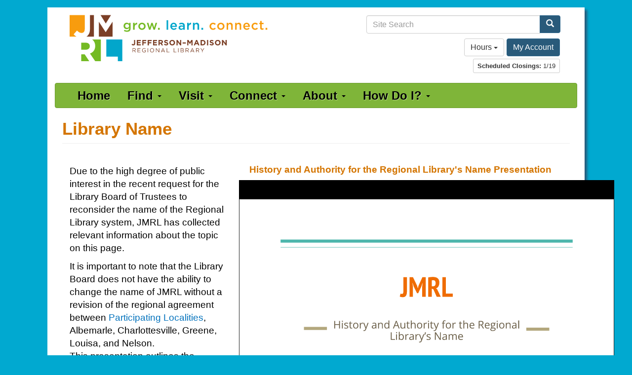

--- FILE ---
content_type: text/html; charset=UTF-8
request_url: https://hours.jmrl.org/hoursdisplay.php?json=1&daycount=1&name=1&callback=jQuery3510587000645033624_1768847104692&_=1768847104693
body_size: 73
content:
jQuery3510587000645033624_1768847104692({"1":{"libraryname":"Central Library","0":{"day":"Monday","date":"January 19th, 2026","holidayname":"Martin Luther King, Jr. Day","hours":"Closed"}},"2":{"libraryname":"Crozet Library","0":{"day":"Monday","date":"January 19th, 2026","holidayname":"Martin Luther King, Jr. Day","hours":"Closed"}},"3":{"libraryname":"Gordon Avenue Library","0":{"day":"Monday","date":"January 19th, 2026","holidayname":"Martin Luther King, Jr. Day","hours":"Closed"}},"4":{"libraryname":"Greene County Library","0":{"day":"Monday","date":"January 19th, 2026","holidayname":"Martin Luther King, Jr. Day","hours":"Closed"}},"5":{"libraryname":"Louisa County Library","0":{"day":"Monday","date":"January 19th, 2026","holidayname":"Martin Luther King, Jr. Day","hours":"Closed"}},"6":{"libraryname":"Nelson Memorial Library","0":{"day":"Monday","date":"January 19th, 2026","holidayname":"Martin Luther King, Jr. Day","hours":"Closed"}},"7":{"libraryname":"Northside Library","0":{"day":"Monday","date":"January 19th, 2026","holidayname":"Martin Luther King, Jr. Day","hours":"Closed"}},"8":{"libraryname":"Scottsville Library","0":{"day":"Monday","date":"January 19th, 2026","holidayname":"Martin Luther King, Jr. Day","hours":"Closed"}}}) 


--- FILE ---
content_type: text/javascript
request_url: https://jmrl.org/sites/default/files/js/js_hV-guX-jkKoKsovHFcmJX0tWHO1nNh0pCugv0z_CDFE.js
body_size: -356
content:
window.dataLayer = window.dataLayer || [];
function gtag(){dataLayer.push(arguments);}
gtag('js', new Date());
gtag('config', 'G-WWC800HTJT', {'anonymize_ip' : true });;


--- FILE ---
content_type: image/svg+xml
request_url: https://jmrl.org/themes/custom/jmrl/images/logo-compressed.svg
body_size: 1497
content:
<?xml version="1.0" encoding="UTF-8" standalone="no"?>
<!-- Created with Inkscape (http://www.inkscape.org/) -->

<svg
   xmlns:dc="http://purl.org/dc/elements/1.1/"
   xmlns:cc="http://creativecommons.org/ns#"
   xmlns:rdf="http://www.w3.org/1999/02/22-rdf-syntax-ns#"
   xmlns:svg="http://www.w3.org/2000/svg"
   xmlns="http://www.w3.org/2000/svg"
   xmlns:sodipodi="http://sodipodi.sourceforge.net/DTD/sodipodi-0.dtd"
   xmlns:inkscape="http://www.inkscape.org/namespaces/inkscape"
   version="1.1"
   id="svg2"
   xml:space="preserve"
   width="148.71373"
   height="128.99733"
   viewBox="0 0 148.71373 128.99733"
   sodipodi:docname="jmrl-compressed2.svg"
   inkscape:version="0.92.3 (2405546, 2018-03-11)"><metadata
     id="metadata8"><rdf:RDF><cc:Work
         rdf:about=""><dc:format>image/svg+xml</dc:format><dc:type
           rdf:resource="http://purl.org/dc/dcmitype/StillImage" /><dc:title></dc:title></cc:Work></rdf:RDF></metadata><defs
     id="defs6"><clipPath
       clipPathUnits="userSpaceOnUse"
       id="clipPath18"><path
         d="M 0,0 H 792 V 612 H 0 Z"
         id="path16"
         inkscape:connector-curvature="0" /></clipPath><clipPath
       clipPathUnits="userSpaceOnUse"
       id="clipPath46"><path
         d="M 0,0 H 792 V 612 H 0 Z"
         id="path44"
         inkscape:connector-curvature="0" /></clipPath><clipPath
       clipPathUnits="userSpaceOnUse"
       id="clipPath80"><path
         d="M 0,0 H 792 V 612 H 0 Z"
         id="path78"
         inkscape:connector-curvature="0" /></clipPath><clipPath
       clipPathUnits="userSpaceOnUse"
       id="clipPath94"><path
         d="M 0,0 H 792 V 612 H 0 Z"
         id="path92"
         inkscape:connector-curvature="0" /></clipPath><clipPath
       clipPathUnits="userSpaceOnUse"
       id="clipPath114"><path
         d="M 0,0 H 792 V 612 H 0 Z"
         id="path112"
         inkscape:connector-curvature="0" /></clipPath><clipPath
       clipPathUnits="userSpaceOnUse"
       id="clipPath130"><path
         d="M 0,0 H 792 V 612 H 0 Z"
         id="path128"
         inkscape:connector-curvature="0" /></clipPath><clipPath
       clipPathUnits="userSpaceOnUse"
       id="clipPath144"><path
         d="M 0,0 H 792 V 612 H 0 Z"
         id="path142"
         inkscape:connector-curvature="0" /></clipPath><clipPath
       clipPathUnits="userSpaceOnUse"
       id="clipPath174"><path
         d="M 0,0 H 792 V 612 H 0 Z"
         id="path172"
         inkscape:connector-curvature="0" /></clipPath><clipPath
       clipPathUnits="userSpaceOnUse"
       id="clipPath194"><path
         d="M 0,0 H 792 V 612 H 0 Z"
         id="path192"
         inkscape:connector-curvature="0" /></clipPath><clipPath
       clipPathUnits="userSpaceOnUse"
       id="clipPath210"><path
         d="M 0,0 H 792 V 612 H 0 Z"
         id="path208"
         inkscape:connector-curvature="0" /></clipPath><clipPath
       clipPathUnits="userSpaceOnUse"
       id="clipPath230"><path
         d="M 0,0 H 792 V 612 H 0 Z"
         id="path228"
         inkscape:connector-curvature="0" /></clipPath><clipPath
       clipPathUnits="userSpaceOnUse"
       id="clipPath250"><path
         d="M 0,0 H 792 V 612 H 0 Z"
         id="path248"
         inkscape:connector-curvature="0" /></clipPath></defs><sodipodi:namedview
     pagecolor="#ffffff"
     bordercolor="#666666"
     borderopacity="1"
     objecttolerance="10"
     gridtolerance="10"
     guidetolerance="10"
     inkscape:pageopacity="0"
     inkscape:pageshadow="2"
     inkscape:window-width="1920"
     inkscape:window-height="1001"
     id="namedview4"
     showgrid="false"
     fit-margin-top="0"
     fit-margin-left="0"
     fit-margin-right="0"
     fit-margin-bottom="0"
     inkscape:zoom="2.32"
     inkscape:cx="87.164479"
     inkscape:cy="-44.132513"
     inkscape:window-x="1911"
     inkscape:window-y="-9"
     inkscape:window-maximized="1"
     inkscape:current-layer="g10" /><g
     id="g10"
     inkscape:groupmode="layer"
     inkscape:label="A9R2jtvzj_19m1vmz_340"
     transform="matrix(1.3333333,0,0,-1.3333333,-610.77358,581.12985)"><g
       id="g204"><g
         id="g206"
         clip-path="url(#clipPath210)"><g
           id="g212"
           transform="translate(466.9232,395.3784)"><path
             d="m 0,0 7.078,7.88 c 2.918,-3.211 5.762,-5.107 9.338,-5.107 4.231,0 6.858,2.552 6.858,8.462 V 40.469 H -8.843 V -4.913 H 5.81 C 3.473,-3.573 1.561,-1.853 0,0"
             style="fill:#f89c0e;fill-opacity:1;fill-rule:nonzero;stroke:none"
             id="path214"
             inkscape:connector-curvature="0" /></g></g></g><g
       id="g216"
       transform="translate(534.5884,399.9749)"><path
         d="M 0,0 -14.227,21.596 V -9.51 H 14.637 V 21.772 L 0.292,0 Z"
         style="fill:#7b3f26;fill-opacity:1;fill-rule:nonzero;stroke:none"
         id="path218"
         inkscape:connector-curvature="0" /></g><g
       id="g220"
       transform="translate(546.0233,435.847)"><path
         d="m 0,0 h -22.285 l 11.142,-17.924 z"
         style="fill:#7b3f26;fill-opacity:1;fill-rule:nonzero;stroke:none"
         id="path222"
         inkscape:connector-curvature="0" /></g><g
       id="g224"><g
         id="g226"
         clip-path="url(#clipPath230)"><g
           id="g232"
           transform="translate(496.9091,392.4599)"><path
             d="m 0,0 c -0.755,-0.755 -1.598,-1.418 -2.518,-1.995 h 9.071 6.545 V 43.387 H 6.553 4.817 V 13.644 C 4.817,7.588 3.064,3.064 0,0"
             style="fill:#7b3f26;fill-opacity:1;fill-rule:nonzero;stroke:none"
             id="path234"
             inkscape:connector-curvature="0" /></g></g></g><g
       id="g236"
       transform="translate(490.009,353.1404)"><path
         d="M 0,0 H -6.701 V -14.041 H 9.548 L 0.146,0 Z"
         style="fill:#75c128;fill-opacity:1;fill-rule:nonzero;stroke:none"
         id="path238"
         inkscape:connector-curvature="0" /></g><g
       id="g240"
       transform="translate(490.009,353.1511)"><path
         d="M 0,0 H -6.701 V -14.041 H 9.548 L 0.146,0 Z"
         style="fill:#75c128;fill-opacity:1;fill-rule:nonzero;stroke:none"
         id="path242"
         inkscape:connector-curvature="0" /></g><g
       id="g244"><g
         id="g246"
         clip-path="url(#clipPath250)"><g
           id="g252"
           transform="translate(506.1154,384.4916)"><path
             d="M 0,0 C 0.795,-0.541 1.543,-1.127 2.206,-1.792 5.052,-4.636 6.585,-8.65 6.585,-13.465 v -0.146 c 0,-8.245 -4.451,-13.425 -10.946,-15.832 L 6.542,-45.382 H 18.339 V 0 Z"
             style="fill:#75c128;fill-opacity:1;fill-rule:nonzero;stroke:none"
             id="path254"
             inkscape:connector-curvature="0" /></g><g
           id="g256"
           transform="translate(501.3175,370.4423)"><path
             d="M 0,0 C 0,4.817 -3.356,7.298 -8.827,7.298 H -18.01 V -7.369 h 9.4 c 5.474,0 8.61,2.918 8.61,7.223 z"
             style="fill:#75c128;fill-opacity:1;fill-rule:nonzero;stroke:none"
             id="path258"
             inkscape:connector-curvature="0" /></g></g></g><g
       id="g260"
       transform="translate(569.6155,384.4916)"><path
         d="m 0,0 h -33.606 v -35.868 h 24.182 v -9.514 H 0 Z"
         style="fill:#0faad3;fill-opacity:1;fill-rule:nonzero;stroke:none"
         id="path262"
         inkscape:connector-curvature="0" /></g></g></svg>

--- FILE ---
content_type: text/javascript; charset=utf8
request_url: https://jmrl.org/cachehours.php?type=listholidays
body_size: -161
content:
document.getElementById('shortholidays').innerHTML = "<div class='shortclosings'><span class='listlabel'>Scheduled Closings:</span> <span class='holidayname'>Martin Luther King, Jr. Day - </span>1/19 </div>";

--- FILE ---
content_type: image/svg+xml
request_url: https://jmrl.org/themes/custom/jmrl/logo.svg
body_size: 6843
content:
<?xml version="1.0" encoding="UTF-8" standalone="no"?><!DOCTYPE svg PUBLIC "-//W3C//DTD SVG 1.1//EN" "http://www.w3.org/Graphics/SVG/1.1/DTD/svg11.dtd"><svg width="100%" height="100%" viewBox="0 0 7563 1761" version="1.1" xmlns="http://www.w3.org/2000/svg" xmlns:xlink="http://www.w3.org/1999/xlink" xml:space="preserve" xmlns:serif="http://www.serif.com/" style="fill-rule:evenodd;clip-rule:evenodd;stroke-linejoin:round;stroke-miterlimit:2;"><g id="A9Rbcufgq_19m1vmw_340"><g id="g4201"><clipPath id="_clip1"><rect x="-6.413" y="4.895" width="7556.06" height="1753.61"/></clipPath><g clip-path="url(#_clip1)"><g><g id="g12"><g id="g14"><g id="g20"><path id="path22" d="M2356.82,1130.6l28.073,-31.242c11.629,12.703 22.881,20.227 37.078,20.227c16.738,0 27.166,-10.12 27.166,-33.559l0,-130.554l45.761,0l-0,132.592c-0,23.997 -6.952,41.936 -19.125,54.095c-12.425,12.438 -30.643,18.818 -52.671,18.818c-31.55,-0 -52.392,-13.877 -66.282,-30.377" style="fill:#7b3f26;fill-rule:nonzero;"/></g></g></g><g id="g24"><path id="path26" d="M2554.87,955.472l152.805,-0l0,39.674l-108.58,-0l-0,41.084l95.555,0l0,39.674l-95.555,0l-0,42.536l110.018,0l-0,39.618l-154.243,0l-0,-202.586Z" style="fill:#7b3f26;fill-rule:nonzero;"/></g><g id="g28"><path id="path30" d="M2763.24,955.472l154.257,-0l0,40.539l-109.697,0l-0,43.109l96.686,-0l0,40.525l-96.686,0l-0,78.413l-44.56,0l-0,-202.586Z" style="fill:#7b3f26;fill-rule:nonzero;"/></g><g id="g32"><path id="path34" d="M2967.61,955.472l154.215,-0l0,40.539l-109.655,0l-0,43.109l96.616,-0l0,40.525l-96.616,0l-0,78.413l-44.56,0l-0,-202.586Z" style="fill:#7b3f26;fill-rule:nonzero;"/></g><g id="g36"><path id="path38" d="M3171.98,955.472l152.805,-0l0,39.674l-108.594,-0l0,41.084l95.57,0l-0,39.674l-95.57,0l0,42.536l110.032,0l0,39.618l-154.243,0l-0,-202.586Z" style="fill:#7b3f26;fill-rule:nonzero;"/></g><g id="g40"><g id="g42"><g id="g48"><path id="path50" d="M3380.34,955.472l92.638,-0c25.742,-0 45.705,7.273 59.036,20.563c11.308,11.307 17.339,27.236 17.339,46.319l-0,0.6c-0,32.666 -17.632,53.215 -43.36,62.736l49.446,72.368l-52.112,0l-43.402,-64.788l-34.983,0l-0,64.788l-44.602,0l-0,-202.586Zm89.748,98.403c21.68,0 34.16,-11.53 34.16,-28.659l0,-0.545c0,-19.111 -13.332,-28.925 -35.025,-28.925l-44.281,0l-0,58.129l45.146,0Z" style="fill:#7b3f26;fill-rule:nonzero;"/></g><g id="g52"><path id="path54" d="M3590.24,1128.58l26.315,-31.578c18.231,15.049 37.342,24.626 60.46,24.626c18.288,-0 29.26,-7.26 29.26,-19.139l0,-0.545c0,-11.294 -7.008,-17.101 -40.791,-25.77c-40.819,-10.414 -67.175,-21.736 -67.175,-61.898l0,-0.587c0,-36.756 29.567,-61.074 70.903,-61.074c29.525,-0 54.722,9.241 75.244,25.756l-23.16,33.573c-17.925,-12.466 -35.556,-19.99 -52.643,-19.99c-17.087,-0 -26.063,7.803 -26.063,17.645l-0,0.6c-0,13.304 8.711,17.66 43.708,26.636c41.113,10.707 64.216,25.463 64.216,60.74l0,0.628c0,40.19 -30.67,62.764 -74.336,62.764c-30.684,-0 -61.675,-10.708 -85.938,-32.387" style="fill:#7b3f26;fill-rule:nonzero;"/></g><g id="g56"><path id="path58" d="M3794.87,1057.36l-0,-0.573c-0,-57.612 45.439,-104.755 107.98,-104.755c62.471,-0 107.338,46.57 107.338,104.155l-0,0.6c-0,57.585 -45.454,104.756 -107.938,104.756c-62.527,-0 -107.38,-46.599 -107.38,-104.183m168.733,-0l0,-0.573c0,-34.732 -25.448,-63.671 -61.353,-63.671c-35.891,-0 -60.796,28.367 -60.796,63.071l0,0.6c0,34.705 25.435,63.658 61.396,63.658c35.863,-0 60.753,-28.381 60.753,-63.085" style="fill:#7b3f26;fill-rule:nonzero;"/></g></g></g><g id="g60"><path id="path62" d="M4064.39,955.472l41.056,-0l94.969,124.746l0,-124.746l43.988,-0l0,202.586l-37.943,0l-98.097,-128.752l0,128.752l-43.973,0l-0,-202.586Z" style="fill:#7b3f26;fill-rule:nonzero;"/></g><rect id="path64" x="4297.69" y="1047.82" width="123.88" height="41.112" style="fill:#7b3f26;fill-rule:nonzero;"/><g id="g66"><path id="path68" d="M4474.85,955.472l47.995,-0l53.257,85.7l53.271,-85.7l48.078,-0l-0,202.586l-44.323,0l0,-132.27l-57.026,86.594l-1.103,-0l-56.482,-85.687l-0,131.363l-43.667,0l0,-202.586Z" style="fill:#7b3f26;fill-rule:nonzero;"/></g><g id="g70"><path id="path72" d="M4810.05,954.027l41.084,-0l86.817,204.024l-46.598,0l-18.483,-45.425l-85.7,-0l-18.511,45.425l-45.44,0l86.831,-204.024Zm46.85,119.26l-26.943,-65.738l-26.859,65.738l53.802,-0Z" style="fill:#7b3f26;fill-rule:nonzero;"/></g><g id="g74"><g id="g76"><g id="g82"><path id="path84" d="M4983.74,955.472l79.013,-0c63.686,-0 107.618,43.708 107.618,100.721l-0,0.6c-0,56.985 -43.932,101.265 -107.618,101.265l-79.013,0l0,-202.586Zm79.013,162.368c36.492,-0 61.033,-24.57 61.033,-60.475l0,-0.572c0,-35.905 -24.541,-61.047 -61.033,-61.047l-34.453,0l0,122.094l34.453,-0Z" style="fill:#7b3f26;fill-rule:nonzero;"/></g></g></g><rect id="path86" x="5226.61" y="955.465" width="44.56" height="202.587" style="fill:#7b3f26;fill-rule:nonzero;"/><g id="g88"><g id="g90"><g id="g96"><path id="path98" d="M5322.44,1128.58l26.37,-31.578c18.218,15.049 37.329,24.626 60.489,24.626c18.259,-0 29.204,-7.26 29.204,-19.139l-0,-0.545c-0,-11.294 -6.994,-17.101 -40.805,-25.77c-40.805,-10.414 -67.161,-21.736 -67.161,-61.898l-0,-0.587c-0,-36.756 29.539,-61.074 70.944,-61.074c29.484,-0 54.625,9.241 75.202,25.756l-23.159,33.573c-17.953,-12.466 -35.57,-19.99 -52.629,-19.99c-17.087,-0 -26.091,7.803 -26.091,17.645l-0,0.6c-0,13.304 8.683,17.66 43.736,26.636c41.098,10.707 64.216,25.463 64.216,60.74l-0,0.628c-0,40.19 -30.67,62.764 -74.365,62.764c-30.656,-0 -61.633,-10.708 -85.951,-32.387" style="fill:#7b3f26;fill-rule:nonzero;"/></g><g id="g100"><path id="path102" d="M5527.1,1057.36l0,-0.573c0,-57.612 45.412,-104.755 107.896,-104.755c62.583,-0 107.408,46.57 107.408,104.155l0,0.6c0,57.585 -45.453,104.756 -107.938,104.756c-62.513,-0 -107.366,-46.599 -107.366,-104.183m168.678,-0l-0,-0.573c-0,-34.732 -25.407,-63.671 -61.312,-63.671c-35.863,-0 -60.754,28.367 -60.754,63.071l0,0.6c0,34.705 25.421,63.658 61.284,63.658c35.891,-0 60.782,-28.381 60.782,-63.085" style="fill:#7b3f26;fill-rule:nonzero;"/></g></g></g><g id="g104"><path id="path106" d="M5796.61,955.472l41.071,-0l94.913,124.746l0,-124.746l44.002,-0l-0,202.586l-37.887,0l-98.125,-128.752l0,128.752l-43.974,0l0,-202.586Z" style="fill:#7b3f26;fill-rule:nonzero;"/></g><g id="g108"><g id="g110"><g id="g116"><path id="path118" d="M2392.79,1268.92l66.561,-0c18.999,-0 34.299,5.751 44.001,15.481c7.525,7.497 11.95,18.33 11.95,30.517l-0,0.46c-0,25.631 -17.729,40.652 -41.992,45.105l47.548,63.224l-21.498,0l-44.923,-60.153l-44.198,0l0,60.153l-17.449,0l-0,-154.787Zm64.997,78.929c23.243,0 39.786,-11.908 39.786,-31.815l-0,-0.46c-0,-19.056 -14.546,-30.517 -39.549,-30.517l-47.785,0l0,62.792l47.548,0Z" style="fill:#7b3f26;fill-rule:nonzero;"/></g></g></g><g id="g120"><path id="path122" d="M2583.56,1268.92l111.931,-0l-0,15.928l-94.411,-0l-0,52.866l84.457,0l0,15.887l-84.457,-0l-0,54.206l95.472,0l-0,15.9l-112.992,0l0,-154.787Z" style="fill:#7b3f26;fill-rule:nonzero;"/></g><g id="g124"><g id="g126"><g id="g132"><path id="path134" d="M2755.78,1346.76l0,-0.433c0,-42.452 31.173,-80.088 77.632,-80.088c26.105,0 42.242,7.525 57.738,20.563l-11.28,13.304c-11.963,-10.386 -25.197,-17.743 -47.101,-17.743c-34.285,-0 -58.855,29.009 -58.855,63.504l0,0.46c0,36.91 23.69,64.314 61.27,64.314c17.73,-0 34.063,-6.841 44.686,-15.482l0,-38.445l-47.101,-0l0,-15.705l63.909,-0l0,61.703c-14.379,12.843 -36.059,23.662 -62.122,23.662c-48.678,-0 -78.776,-35.361 -78.776,-79.614" style="fill:#7b3f26;fill-rule:nonzero;"/></g></g></g><rect id="path136" x="2968.53" y="1268.92" width="17.478" height="154.788" style="fill:#7b3f26;fill-rule:nonzero;"/><g id="g138"><g id="g140"><g id="g146"><path id="path148" d="M3055.31,1346.76l-0,-0.433c-0,-42.675 32.066,-80.088 79.153,-80.088c47.114,0 78.734,36.952 78.734,79.628c0.237,0.209 0.237,0.209 -0,0.46c-0,42.662 -32.052,80.047 -79.167,80.047c-47.101,-0 -78.72,-36.91 -78.72,-79.614m139.753,0l-0,-0.433c-0,-35.179 -25.617,-63.964 -61.033,-63.964c-35.389,-0 -60.614,28.325 -60.614,63.504l-0,0.46c-0,35.137 25.686,63.937 61.047,63.937c35.374,-0 60.6,-28.325 60.6,-63.504" style="fill:#7b3f26;fill-rule:nonzero;"/></g></g></g><g id="g150"><path id="path152" d="M3281.1,1268.92l16.375,-0l97.511,124.034l-0,-124.034l16.989,-0l-0,154.787l-13.946,0l-99.884,-126.923l0,126.923l-17.045,0l0,-154.787Z" style="fill:#7b3f26;fill-rule:nonzero;"/></g><g id="g154"><path id="path156" d="M3544,1267.8l16.333,-0l70.567,155.904l-18.831,0l-18.065,-40.903l-84.262,0l-18.385,40.903l-17.939,0l70.582,-155.904Zm43.108,99.297l-35.151,-78.958l-35.374,78.958l70.525,-0Z" style="fill:#7b3f26;fill-rule:nonzero;"/></g><g id="g158"><path id="path160" d="M3692.35,1268.92l17.492,-0l-0,138.678l87.11,-0l-0,16.109l-104.602,0l-0,-154.787Z" style="fill:#7b3f26;fill-rule:nonzero;"/></g><g id="g162"><path id="path164" d="M3957.33,1268.92l17.478,-0l0,138.678l87.138,-0l0,16.109l-104.616,0l0,-154.787Z" style="fill:#7b3f26;fill-rule:nonzero;"/></g><rect id="path166" x="4126.7" y="1268.92" width="17.464" height="154.788" style="fill:#7b3f26;fill-rule:nonzero;"/><g id="g168"><g id="g170"><g id="g176"><path id="path178" d="M4220.34,1268.92l65.877,-0c17.659,-0 31.605,5.067 40.469,13.708c6.422,6.603 9.968,14.812 9.968,24.737l-0,0.489c-0,20.102 -12.424,30.488 -24.57,35.807c18.372,5.5 33.141,16.138 33.141,37.371l0,0.447c0,26.551 -22.294,42.228 -56.133,42.228l-68.752,0l-0,-154.787Zm62.987,68.976c21.024,-0 35.64,-9.507 35.64,-27.613l-0,-0.461c-0,-15.272 -12.187,-25.197 -34.286,-25.197l-47.115,-0l0,53.271l45.761,-0Zm6.212,70.134c23.453,0 38.027,-10.386 38.027,-27.682l-0,-0.461c-0,-16.794 -14.141,-26.496 -41.112,-26.496l-48.888,0l0,54.639l51.973,0Z" style="fill:#7b3f26;fill-rule:nonzero;"/></g><g id="g180"><path id="path182" d="M4410.87,1268.92l66.589,-0c19.013,-0 34.285,5.751 43.988,15.481c7.51,7.497 11.921,18.33 11.921,30.517l0,0.46c0,25.631 -17.659,40.652 -41.963,45.105l47.533,63.224l-21.484,0l-44.867,-60.153l-44.253,0l-0,60.153l-17.464,0l-0,-154.787Zm65.011,78.929c23.272,0 39.828,-11.908 39.828,-31.815l0,-0.46c0,-19.056 -14.616,-30.517 -39.618,-30.517l-47.757,0l-0,62.792l47.547,0Z" style="fill:#7b3f26;fill-rule:nonzero;"/></g></g></g><g id="g184"><path id="path186" d="M4659.01,1267.8l16.347,-0l70.554,155.904l-18.86,0l-18.092,-40.903l-84.248,0l-18.372,40.903l-17.896,0l70.567,-155.904Zm43.123,99.297l-35.193,-78.958l-35.375,78.958l70.568,-0Z" style="fill:#7b3f26;fill-rule:nonzero;"/></g><g id="g188"><g id="g190"><g id="g196"><path id="path198" d="M4807.38,1268.92l66.561,-0c19,-0 34.23,5.751 43.988,15.481c7.538,7.497 11.95,18.33 11.95,30.517l-0,0.46c-0,25.631 -17.743,40.652 -42.062,45.105l47.604,63.224l-21.457,0l-44.909,-60.153l-44.239,0l0,60.153l-17.436,0l0,-154.787Zm64.928,78.929c23.313,0 39.828,-11.908 39.828,-31.815l-0,-0.46c-0,-19.056 -14.561,-30.517 -39.563,-30.517l-47.757,0l0,62.792l47.492,0Z" style="fill:#7b3f26;fill-rule:nonzero;"/></g></g></g><g id="g200"><path id="path202" d="M5041.08,1362.44l-64.355,-93.518l21.219,0l52.224,77.408l52.587,-77.408l20.382,0l-64.356,93.323l0,61.465l-17.701,0l0,-61.27Z" style="fill:#7b3f26;fill-rule:nonzero;"/></g></g><g><g id="g204"><g id="g206"><g id="g212"><path id="path214" d="M153.907,738.417l128.266,-142.83c52.915,58.205 104.477,92.596 169.274,92.596c76.704,-0 124.306,-46.298 124.306,-153.408l-0,-529.865l-582.166,0l0,822.56l265.634,-0c-42.386,-24.306 -77.024,-55.474 -105.314,-89.053" style="fill:#f89c0e;fill-rule:nonzero;"/></g></g></g><g id="g216"><path id="path218" d="M1369.82,655.103l-257.86,-391.44l-0,563.814l523.174,-0l-0,-567.012l-260,394.638l-5.314,-0Z" style="fill:#7b3f26;fill-rule:nonzero;"/></g><g id="g220"><path id="path222" d="M1577.09,4.9l-403.912,0l201.968,324.896l201.944,-324.896Z" style="fill:#7b3f26;fill-rule:nonzero;"/></g><g id="g224"><g id="g226"><g id="g232"><path id="path234" d="M686.897,791.317c-13.727,13.702 -29.004,25.707 -45.658,36.162l283.026,0l-0,-822.584l-150.087,0l0,539.115c0,109.767 -31.734,191.76 -87.281,247.307" style="fill:#7b3f26;fill-rule:nonzero;"/></g></g></g><g id="g236"><path id="path238" d="M574.997,1503.94l-124.133,-0l0,254.563l294.564,0l-170.431,-254.563Z" style="fill:#74ba24;fill-rule:nonzero;"/></g><g id="g240"><path id="path242" d="M564.464,1503.8l-124.133,-0l-0,254.514l294.563,0l-170.43,-254.514Z" style="fill:#74ba24;fill-rule:nonzero;"/></g><g id="g244"><g id="g246"><g id="g252"><path id="path254" d="M853.765,935.735c14.391,9.791 27.946,20.419 39.976,32.473c51.586,51.562 79.36,124.305 79.36,211.611l0,2.632c0,149.447 -80.689,243.322 -198.376,286.938l197.589,288.93l213.826,0l-0,-822.584l-332.375,0Z" style="fill:#74ba24;fill-rule:nonzero;"/></g><g id="g256"><path id="path258" d="M766.776,1190.39c0,-87.307 -60.836,-132.276 -160,-132.276l-166.445,-0l-0,265.855l170.406,-0c99.188,-0 156.039,-52.915 156.039,-130.947l0,-2.632Z" style="fill:#74ba24;fill-rule:nonzero;"/></g></g></g><g id="g260"><path id="path262" d="M2004.71,935.735l-609.102,0l-0,650.136l438.303,0l-0,172.448l170.799,0l0,-822.584Z" style="fill:#02a6cb;fill-rule:nonzero;"/></g></g><g><g id="g264"><g id="g266"><g id="g272"><path id="path274" d="M2065.41,613.413l22.108,-44.745c27.511,17.195 57.026,27.55 92.36,27.55c53.096,-0 82.043,-27.55 82.043,-79.625l0,-20.105c-21.616,27.965 -48.636,47.654 -91.377,47.654c-60.919,0 -117.907,-45.197 -117.907,-121.345l-0,-0.983c-0,-76.677 57.517,-121.837 117.907,-121.837c43.723,0 70.744,20.105 90.924,44.215l-0,-38.811l59.445,0l-0,206.337c-0,43.724 -11.3,76.148 -32.916,97.764c-23.581,23.582 -59.936,34.881 -106.645,34.881c-42.704,0 -82.535,-10.808 -115.942,-30.95m197.041,-190.616l-0,-0.983c-0,-42.741 -34.919,-71.764 -76.186,-71.764c-41.268,-0 -73.692,28.532 -73.692,71.273l-0,0.945c-0,42.779 32.916,71.764 73.692,71.764c41.267,-0 76.186,-29.514 76.186,-71.235" style="fill:#74ba24;fill-rule:nonzero;"/></g><g id="g276"><path id="path278" d="M2414.71,305.366l59.444,0l0,58.462c16.212,-38.773 46.18,-65.34 91.869,-63.375l0,62.884l-3.439,-0c-52.075,-0 -88.43,33.898 -88.43,102.677l0,98.747l-59.444,-0l-0,-259.395Z" style="fill:#74ba24;fill-rule:nonzero;"/></g><g id="g280"><path id="path282" d="M2614.15,436.526l0,-0.945c0,-74.183 58.953,-135.593 138.54,-135.593c79.588,0 138.05,60.39 138.05,134.573l-0,1.02c-0,73.692 -58.954,135.102 -139.032,135.102c-79.096,-0 -137.558,-60.465 -137.558,-134.157m217.145,-0l-0,-0.945c-0,-45.689 -32.916,-83.517 -79.587,-83.517c-47.654,-0 -78.113,37.299 -78.113,82.497l-0,1.02c-0,45.198 32.915,83.518 79.095,83.518c48.146,-0 78.605,-37.829 78.605,-82.573" style="fill:#74ba24;fill-rule:nonzero;"/></g></g></g><g id="g284"><path id="path286" d="M2936.95,305.366l60.918,0l52.076,177.843l57.479,-178.826l50.602,0l57.971,178.826l53.058,-177.843l59.444,0l-84.991,261.36l-53.058,0l-57.971,-177.351l-58.462,177.351l-53.058,0l-84.008,-261.36Z" style="fill:#74ba24;fill-rule:nonzero;"/></g><rect id="path288" x="3362.89" y="497.444" width="65.302" height="67.305" style="fill:#74ba24;fill-rule:nonzero;"/><rect id="path290" x="3689.03" y="206.117" width="59.445" height="358.633" style="fill:#02a6cb;fill-rule:nonzero;"/><g id="g292"><g id="g294"><g id="g300"><path id="path302" d="M3831.53,436.046l-0,-0.945c-0,-74.221 52.566,-135.139 126.749,-135.139c82.535,-0 124.294,64.849 124.294,139.523c-0,5.404 -0.491,10.808 -0.983,16.703l-190.616,0c6.387,42.25 36.355,65.832 74.675,65.832c28.985,-0 49.619,-10.808 70.252,-30.951l34.881,30.951c-24.526,29.514 -58.462,48.674 -106.116,48.674c-75.166,0 -133.136,-54.57 -133.136,-134.648m192.089,-19.16c-3.93,-38.319 -26.529,-68.287 -65.831,-68.287c-36.354,-0 -61.901,28.002 -67.305,68.287l133.136,0Z" style="fill:#02a6cb;fill-rule:nonzero;"/></g><g id="g304"><path id="path306" d="M4320.81,564.772l0,-31.933c-17.686,21.125 -44.706,37.337 -84.008,37.337c-49.09,0 -92.36,-28.003 -92.36,-80.116l-0,-0.945c-0,-57.479 44.744,-84.991 105.133,-84.991c31.442,0 51.622,4.422 71.765,10.808l-0,-4.912c-0,-35.864 -22.637,-55.515 -63.904,-55.515c-28.948,0 -50.602,6.349 -74.183,16.212l-16.175,-47.654c28.494,-12.773 56.497,-21.654 98.709,-21.654c76.64,0 114.015,40.323 114.015,109.593l-0,153.77l-58.992,0Zm1.474,-108.572c-15.192,-5.896 -36.354,-10.317 -59.407,-10.317c-37.337,-0 -59.444,15.23 -59.444,40.285l-0,0.982c-0,24.564 22.107,38.32 50.11,38.32c39.302,0 68.741,-22.107 68.741,-54.532l0,-14.738Z" style="fill:#02a6cb;fill-rule:nonzero;"/></g><g id="g308"><path id="path310" d="M4470.17,305.366l59.444,0l0,58.462c16.212,-38.773 46.18,-65.34 91.869,-63.375l0,62.884l-3.439,-0c-52.075,-0 -88.43,33.898 -88.43,102.677l0,98.747l-59.444,-0l-0,-259.395Z" style="fill:#02a6cb;fill-rule:nonzero;"/></g><g id="g312"><path id="path314" d="M4692.74,305.366l59.407,0l0,40.285c16.741,-24.564 40.776,-45.689 81.099,-45.689c58.462,-0 92.36,39.302 92.36,99.729l0,165.07l-59.444,-0l-0,-147.384c-0,-40.284 -20.143,-63.374 -55.515,-63.374c-34.389,-0 -58.5,24.072 -58.5,64.357l0,146.401l-59.407,-0l0,-259.395Z" style="fill:#02a6cb;fill-rule:nonzero;"/></g></g></g><rect id="path316" x="5013.02" y="497.444" width="65.378" height="67.305" style="fill:#02a6cb;fill-rule:nonzero;"/><g id="g318"><g id="g320"><g id="g326"><path id="path328" d="M5321.53,436.526l0,-0.945c0,-73.729 57.026,-135.593 134.648,-135.593c49.128,0 79.587,18.14 103.66,44.669l-36.846,39.794c-18.177,-19.16 -37.337,-32.387 -67.305,-32.387c-43.232,-0 -74.674,37.299 -74.674,82.497l-0,1.02c-0,46.143 31.933,83.518 77.622,83.518c28.003,-0 48.636,-13.303 67.305,-32.463l35.825,35.41c-25.508,28.494 -55.476,48.637 -106.078,48.637c-77.131,-0 -134.157,-60.465 -134.157,-134.157" style="fill:#f89c0e;fill-rule:nonzero;"/></g><g id="g330"><path id="path332" d="M5614.4,436.526l-0,-0.945c-0,-74.183 58.953,-135.593 138.54,-135.593c79.549,0 138.049,60.39 138.049,134.573l0,1.02c0,73.692 -58.953,135.102 -139.031,135.102c-79.096,-0 -137.558,-60.465 -137.558,-134.157m217.145,-0l-0,-0.945c-0,-45.689 -32.916,-83.517 -79.587,-83.517c-47.654,-0 -78.151,37.299 -78.151,82.497l-0,1.02c-0,45.198 32.915,83.518 79.133,83.518c48.108,-0 78.605,-37.829 78.605,-82.573" style="fill:#f89c0e;fill-rule:nonzero;"/></g><g id="g334"><path id="path336" d="M5971.09,305.366l59.444,0l0,40.285c16.704,-24.564 40.738,-45.689 81.061,-45.689c58.462,-0 92.36,39.302 92.36,99.729l0,165.07l-59.444,-0l-0,-147.384c-0,-40.284 -20.143,-63.374 -55.515,-63.374c-34.389,-0 -58.462,24.072 -58.462,64.357l0,146.401l-59.444,-0l-0,-259.395Z" style="fill:#f89c0e;fill-rule:nonzero;"/></g><g id="g338"><path id="path340" d="M6295.34,305.366l59.445,0l-0,40.285c16.703,-24.564 40.738,-45.689 81.06,-45.689c58.463,-0 92.361,39.302 92.361,99.729l-0,165.07l-59.445,-0l0,-147.384c0,-40.284 -20.142,-63.374 -55.514,-63.374c-34.39,-0 -58.462,24.072 -58.462,64.357l-0,146.401l-59.445,-0l-0,-259.395Z" style="fill:#f89c0e;fill-rule:nonzero;"/></g><g id="g342"><path id="path344" d="M6605.34,436.046l0,-0.945c0,-74.221 52.567,-135.139 126.75,-135.139c82.535,-0 124.293,64.849 124.293,139.523c0,5.404 -0.491,10.808 -0.982,16.703l-190.616,0c6.387,42.25 36.354,65.832 74.674,65.832c28.948,-0 49.619,-10.808 70.253,-30.951l34.881,30.951c-24.564,29.514 -58.462,48.674 -106.154,48.674c-75.128,0 -133.099,-54.57 -133.099,-134.648m192.09,-19.16c-3.93,-38.319 -26.529,-68.287 -65.831,-68.287c-36.355,-0 -61.901,28.002 -67.305,68.287l133.136,0Z" style="fill:#f89c0e;fill-rule:nonzero;"/></g><g id="g346"><path id="path348" d="M6921.69,436.526l0,-0.945c0,-73.729 56.989,-135.593 134.611,-135.593c49.127,0 79.587,18.14 103.659,44.669l-36.846,39.794c-18.177,-19.16 -37.337,-32.387 -67.305,-32.387c-43.232,-0 -74.674,37.299 -74.674,82.497l0,1.02c0,46.143 31.933,83.518 77.622,83.518c28.003,-0 48.637,-13.303 67.305,-32.463l35.826,35.41c-25.509,28.494 -55.477,48.637 -106.079,48.637c-77.13,-0 -134.119,-60.465 -134.119,-134.157" style="fill:#f89c0e;fill-rule:nonzero;"/></g><g id="g350"><path id="path352" d="M7248.41,493.027l0,-136.538l-32.915,0l-0,-51.131l32.915,0l0,-71.235l59.407,0l0,71.235l69.799,0l0,51.131l-69.799,0l0,127.203c0,23.091 11.829,32.425 31.971,32.425c13.227,-0 25.055,-2.948 36.846,-8.843l-0,48.636c-14.738,8.39 -31.48,13.303 -53.549,13.303c-43.762,-0 -74.675,-19.16 -74.675,-76.186" style="fill:#f89c0e;fill-rule:nonzero;"/></g></g></g><rect id="path354" x="7453.24" y="497.444" width="65.34" height="67.305" style="fill:#f89c0e;fill-rule:nonzero;"/></g></g></g></g></svg>